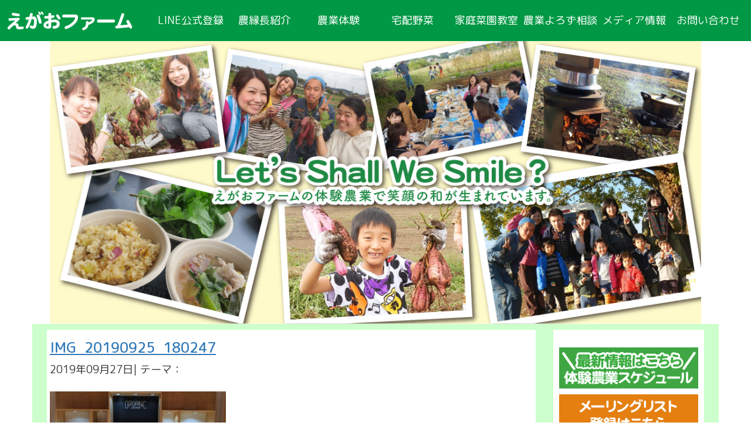

--- FILE ---
content_type: text/html; charset=UTF-8
request_url: https://egaofarm.com/2019/09/27/post2924/img_20190925_180247/
body_size: 11506
content:
<html dir="ltr" lang="ja">
<head>
	<!-- Global site tag (gtag.js) - Google Analytics -->
	<script async src="https://www.googletagmanager.com/gtag/js?id=UA-92260892-1"></script>
	<script>
	  window.dataLayer = window.dataLayer || [];
	  function gtag(){dataLayer.push(arguments);}
	  gtag('js', new Date());
	
	  gtag('config', 'UA-92260892-1');
	</script>

      <meta charset="utf-8">
      <meta http-equiv="X-UA-Compatible" content="IE=edge">
      <meta name="viewport" content="width=device-width, initial-scale=1">
      <!-- The above 3 meta tags *must* come first in the head; any other head content must come *after* these tags -->
      <link href="https://fonts.googleapis.com/earlyaccess/roundedmplus1c.css" rel="stylesheet" />
<title>IMG_20190925_180247 | えがおファーム</title>

		<!-- All in One SEO 4.8.6.1 - aioseo.com -->
	<meta name="robots" content="max-snippet:-1, max-image-preview:large, max-video-preview:-1" />
	<meta name="author" content="egao"/>
	<link rel="canonical" href="https://egaofarm.com/2019/09/27/post2924/img_20190925_180247/" />
	<meta name="generator" content="All in One SEO (AIOSEO) 4.8.6.1" />
		<script type="application/ld+json" class="aioseo-schema">
			{"@context":"https:\/\/schema.org","@graph":[{"@type":"BreadcrumbList","@id":"https:\/\/egaofarm.com\/2019\/09\/27\/post2924\/img_20190925_180247\/#breadcrumblist","itemListElement":[{"@type":"ListItem","@id":"https:\/\/egaofarm.com#listItem","position":1,"name":"\u30db\u30fc\u30e0","item":"https:\/\/egaofarm.com","nextItem":{"@type":"ListItem","@id":"https:\/\/egaofarm.com\/2019\/09\/27\/post2924\/img_20190925_180247\/#listItem","name":"IMG_20190925_180247"}},{"@type":"ListItem","@id":"https:\/\/egaofarm.com\/2019\/09\/27\/post2924\/img_20190925_180247\/#listItem","position":2,"name":"IMG_20190925_180247","previousItem":{"@type":"ListItem","@id":"https:\/\/egaofarm.com#listItem","name":"\u30db\u30fc\u30e0"}}]},{"@type":"ItemPage","@id":"https:\/\/egaofarm.com\/2019\/09\/27\/post2924\/img_20190925_180247\/#itempage","url":"https:\/\/egaofarm.com\/2019\/09\/27\/post2924\/img_20190925_180247\/","name":"IMG_20190925_180247 | \u3048\u304c\u304a\u30d5\u30a1\u30fc\u30e0","inLanguage":"ja","isPartOf":{"@id":"https:\/\/egaofarm.com\/#website"},"breadcrumb":{"@id":"https:\/\/egaofarm.com\/2019\/09\/27\/post2924\/img_20190925_180247\/#breadcrumblist"},"author":{"@id":"https:\/\/egaofarm.com\/author\/egao\/#author"},"creator":{"@id":"https:\/\/egaofarm.com\/author\/egao\/#author"},"datePublished":"2019-09-27T21:18:07+09:00","dateModified":"2019-09-27T21:18:07+09:00"},{"@type":"Organization","@id":"https:\/\/egaofarm.com\/#organization","name":"\u5408\u540c\u4f1a\u793e\u3048\u304c\u304a\u30d5\u30a1\u30fc\u30e0","description":"\u8fb2\u85ac\u4e0d\u4f7f\u7528\u91ce\u83dc\u306e\u53ce\u7a6b\u4f53\u9a13\u3001\u304a\u91ce\u83dc\u306e\u5b85\u914d\u30b5\u30fc\u30d3\u30b9","url":"https:\/\/egaofarm.com\/","telephone":"+819091747054","logo":{"@type":"ImageObject","url":"https:\/\/egaofarm.com\/wp-content\/uploads\/2020\/12\/EGAOFARM_LOGO.jpg","@id":"https:\/\/egaofarm.com\/2019\/09\/27\/post2924\/img_20190925_180247\/#organizationLogo","width":1689,"height":1689},"image":{"@id":"https:\/\/egaofarm.com\/2019\/09\/27\/post2924\/img_20190925_180247\/#organizationLogo"},"sameAs":["https:\/\/facebook.com\/egaofarm","https:\/\/x.com\/egaofarm","https:\/\/instagram.com\/egaofarm"]},{"@type":"Person","@id":"https:\/\/egaofarm.com\/author\/egao\/#author","url":"https:\/\/egaofarm.com\/author\/egao\/","name":"egao","image":{"@type":"ImageObject","@id":"https:\/\/egaofarm.com\/2019\/09\/27\/post2924\/img_20190925_180247\/#authorImage","url":"https:\/\/secure.gravatar.com\/avatar\/8ac282ab7916fc61ac3a3f1ef2bad481a95123c31c5318cd8e0624b12ee235ff?s=96&d=mm&r=g","width":96,"height":96,"caption":"egao"}},{"@type":"WebSite","@id":"https:\/\/egaofarm.com\/#website","url":"https:\/\/egaofarm.com\/","name":"\u3048\u304c\u304a\u30d5\u30a1\u30fc\u30e0","description":"\u8fb2\u85ac\u4e0d\u4f7f\u7528\u91ce\u83dc\u306e\u53ce\u7a6b\u4f53\u9a13\u3001\u304a\u91ce\u83dc\u306e\u5b85\u914d\u30b5\u30fc\u30d3\u30b9","inLanguage":"ja","publisher":{"@id":"https:\/\/egaofarm.com\/#organization"}}]}
		</script>
		<!-- All in One SEO -->

<link rel="alternate" type="application/rss+xml" title="えがおファーム &raquo; IMG_20190925_180247 のコメントのフィード" href="https://egaofarm.com/2019/09/27/post2924/img_20190925_180247/feed/" />
<link rel="alternate" title="oEmbed (JSON)" type="application/json+oembed" href="https://egaofarm.com/wp-json/oembed/1.0/embed?url=https%3A%2F%2Fegaofarm.com%2F2019%2F09%2F27%2Fpost2924%2Fimg_20190925_180247%2F" />
<link rel="alternate" title="oEmbed (XML)" type="text/xml+oembed" href="https://egaofarm.com/wp-json/oembed/1.0/embed?url=https%3A%2F%2Fegaofarm.com%2F2019%2F09%2F27%2Fpost2924%2Fimg_20190925_180247%2F&#038;format=xml" />
		<!-- This site uses the Google Analytics by MonsterInsights plugin v9.7.0 - Using Analytics tracking - https://www.monsterinsights.com/ -->
		<!-- Note: MonsterInsights is not currently configured on this site. The site owner needs to authenticate with Google Analytics in the MonsterInsights settings panel. -->
					<!-- No tracking code set -->
				<!-- / Google Analytics by MonsterInsights -->
		<style id='wp-img-auto-sizes-contain-inline-css' type='text/css'>
img:is([sizes=auto i],[sizes^="auto," i]){contain-intrinsic-size:3000px 1500px}
/*# sourceURL=wp-img-auto-sizes-contain-inline-css */
</style>
<style id='wp-emoji-styles-inline-css' type='text/css'>

	img.wp-smiley, img.emoji {
		display: inline !important;
		border: none !important;
		box-shadow: none !important;
		height: 1em !important;
		width: 1em !important;
		margin: 0 0.07em !important;
		vertical-align: -0.1em !important;
		background: none !important;
		padding: 0 !important;
	}
/*# sourceURL=wp-emoji-styles-inline-css */
</style>
<style id='wp-block-library-inline-css' type='text/css'>
:root{--wp-block-synced-color:#7a00df;--wp-block-synced-color--rgb:122,0,223;--wp-bound-block-color:var(--wp-block-synced-color);--wp-editor-canvas-background:#ddd;--wp-admin-theme-color:#007cba;--wp-admin-theme-color--rgb:0,124,186;--wp-admin-theme-color-darker-10:#006ba1;--wp-admin-theme-color-darker-10--rgb:0,107,160.5;--wp-admin-theme-color-darker-20:#005a87;--wp-admin-theme-color-darker-20--rgb:0,90,135;--wp-admin-border-width-focus:2px}@media (min-resolution:192dpi){:root{--wp-admin-border-width-focus:1.5px}}.wp-element-button{cursor:pointer}:root .has-very-light-gray-background-color{background-color:#eee}:root .has-very-dark-gray-background-color{background-color:#313131}:root .has-very-light-gray-color{color:#eee}:root .has-very-dark-gray-color{color:#313131}:root .has-vivid-green-cyan-to-vivid-cyan-blue-gradient-background{background:linear-gradient(135deg,#00d084,#0693e3)}:root .has-purple-crush-gradient-background{background:linear-gradient(135deg,#34e2e4,#4721fb 50%,#ab1dfe)}:root .has-hazy-dawn-gradient-background{background:linear-gradient(135deg,#faaca8,#dad0ec)}:root .has-subdued-olive-gradient-background{background:linear-gradient(135deg,#fafae1,#67a671)}:root .has-atomic-cream-gradient-background{background:linear-gradient(135deg,#fdd79a,#004a59)}:root .has-nightshade-gradient-background{background:linear-gradient(135deg,#330968,#31cdcf)}:root .has-midnight-gradient-background{background:linear-gradient(135deg,#020381,#2874fc)}:root{--wp--preset--font-size--normal:16px;--wp--preset--font-size--huge:42px}.has-regular-font-size{font-size:1em}.has-larger-font-size{font-size:2.625em}.has-normal-font-size{font-size:var(--wp--preset--font-size--normal)}.has-huge-font-size{font-size:var(--wp--preset--font-size--huge)}:root .has-text-align-center{text-align:center}:root .has-text-align-left{text-align:left}:root .has-text-align-right{text-align:right}.has-fit-text{white-space:nowrap!important}#end-resizable-editor-section{display:none}.aligncenter{clear:both}.items-justified-left{justify-content:flex-start}.items-justified-center{justify-content:center}.items-justified-right{justify-content:flex-end}.items-justified-space-between{justify-content:space-between}.screen-reader-text{word-wrap:normal!important;border:0;clip-path:inset(50%);height:1px;margin:-1px;overflow:hidden;padding:0;position:absolute;width:1px}.screen-reader-text:focus{background-color:#ddd;clip-path:none;color:#444;display:block;font-size:1em;height:auto;left:5px;line-height:normal;padding:15px 23px 14px;text-decoration:none;top:5px;width:auto;z-index:100000}html :where(.has-border-color){border-style:solid}html :where([style*=border-top-color]){border-top-style:solid}html :where([style*=border-right-color]){border-right-style:solid}html :where([style*=border-bottom-color]){border-bottom-style:solid}html :where([style*=border-left-color]){border-left-style:solid}html :where([style*=border-width]){border-style:solid}html :where([style*=border-top-width]){border-top-style:solid}html :where([style*=border-right-width]){border-right-style:solid}html :where([style*=border-bottom-width]){border-bottom-style:solid}html :where([style*=border-left-width]){border-left-style:solid}html :where(img[class*=wp-image-]){height:auto;max-width:100%}:where(figure){margin:0 0 1em}html :where(.is-position-sticky){--wp-admin--admin-bar--position-offset:var(--wp-admin--admin-bar--height,0px)}@media screen and (max-width:600px){html :where(.is-position-sticky){--wp-admin--admin-bar--position-offset:0px}}

/*# sourceURL=wp-block-library-inline-css */
</style><style id='global-styles-inline-css' type='text/css'>
:root{--wp--preset--aspect-ratio--square: 1;--wp--preset--aspect-ratio--4-3: 4/3;--wp--preset--aspect-ratio--3-4: 3/4;--wp--preset--aspect-ratio--3-2: 3/2;--wp--preset--aspect-ratio--2-3: 2/3;--wp--preset--aspect-ratio--16-9: 16/9;--wp--preset--aspect-ratio--9-16: 9/16;--wp--preset--color--black: #000000;--wp--preset--color--cyan-bluish-gray: #abb8c3;--wp--preset--color--white: #ffffff;--wp--preset--color--pale-pink: #f78da7;--wp--preset--color--vivid-red: #cf2e2e;--wp--preset--color--luminous-vivid-orange: #ff6900;--wp--preset--color--luminous-vivid-amber: #fcb900;--wp--preset--color--light-green-cyan: #7bdcb5;--wp--preset--color--vivid-green-cyan: #00d084;--wp--preset--color--pale-cyan-blue: #8ed1fc;--wp--preset--color--vivid-cyan-blue: #0693e3;--wp--preset--color--vivid-purple: #9b51e0;--wp--preset--gradient--vivid-cyan-blue-to-vivid-purple: linear-gradient(135deg,rgb(6,147,227) 0%,rgb(155,81,224) 100%);--wp--preset--gradient--light-green-cyan-to-vivid-green-cyan: linear-gradient(135deg,rgb(122,220,180) 0%,rgb(0,208,130) 100%);--wp--preset--gradient--luminous-vivid-amber-to-luminous-vivid-orange: linear-gradient(135deg,rgb(252,185,0) 0%,rgb(255,105,0) 100%);--wp--preset--gradient--luminous-vivid-orange-to-vivid-red: linear-gradient(135deg,rgb(255,105,0) 0%,rgb(207,46,46) 100%);--wp--preset--gradient--very-light-gray-to-cyan-bluish-gray: linear-gradient(135deg,rgb(238,238,238) 0%,rgb(169,184,195) 100%);--wp--preset--gradient--cool-to-warm-spectrum: linear-gradient(135deg,rgb(74,234,220) 0%,rgb(151,120,209) 20%,rgb(207,42,186) 40%,rgb(238,44,130) 60%,rgb(251,105,98) 80%,rgb(254,248,76) 100%);--wp--preset--gradient--blush-light-purple: linear-gradient(135deg,rgb(255,206,236) 0%,rgb(152,150,240) 100%);--wp--preset--gradient--blush-bordeaux: linear-gradient(135deg,rgb(254,205,165) 0%,rgb(254,45,45) 50%,rgb(107,0,62) 100%);--wp--preset--gradient--luminous-dusk: linear-gradient(135deg,rgb(255,203,112) 0%,rgb(199,81,192) 50%,rgb(65,88,208) 100%);--wp--preset--gradient--pale-ocean: linear-gradient(135deg,rgb(255,245,203) 0%,rgb(182,227,212) 50%,rgb(51,167,181) 100%);--wp--preset--gradient--electric-grass: linear-gradient(135deg,rgb(202,248,128) 0%,rgb(113,206,126) 100%);--wp--preset--gradient--midnight: linear-gradient(135deg,rgb(2,3,129) 0%,rgb(40,116,252) 100%);--wp--preset--font-size--small: 13px;--wp--preset--font-size--medium: 20px;--wp--preset--font-size--large: 36px;--wp--preset--font-size--x-large: 42px;--wp--preset--spacing--20: 0.44rem;--wp--preset--spacing--30: 0.67rem;--wp--preset--spacing--40: 1rem;--wp--preset--spacing--50: 1.5rem;--wp--preset--spacing--60: 2.25rem;--wp--preset--spacing--70: 3.38rem;--wp--preset--spacing--80: 5.06rem;--wp--preset--shadow--natural: 6px 6px 9px rgba(0, 0, 0, 0.2);--wp--preset--shadow--deep: 12px 12px 50px rgba(0, 0, 0, 0.4);--wp--preset--shadow--sharp: 6px 6px 0px rgba(0, 0, 0, 0.2);--wp--preset--shadow--outlined: 6px 6px 0px -3px rgb(255, 255, 255), 6px 6px rgb(0, 0, 0);--wp--preset--shadow--crisp: 6px 6px 0px rgb(0, 0, 0);}:where(body) { margin: 0; }:where(.is-layout-flex){gap: 0.5em;}:where(.is-layout-grid){gap: 0.5em;}body .is-layout-flex{display: flex;}.is-layout-flex{flex-wrap: wrap;align-items: center;}.is-layout-flex > :is(*, div){margin: 0;}body .is-layout-grid{display: grid;}.is-layout-grid > :is(*, div){margin: 0;}body{padding-top: 0px;padding-right: 0px;padding-bottom: 0px;padding-left: 0px;}a:where(:not(.wp-element-button)){text-decoration: underline;}:root :where(.wp-element-button, .wp-block-button__link){background-color: #32373c;border-width: 0;color: #fff;font-family: inherit;font-size: inherit;font-style: inherit;font-weight: inherit;letter-spacing: inherit;line-height: inherit;padding-top: calc(0.667em + 2px);padding-right: calc(1.333em + 2px);padding-bottom: calc(0.667em + 2px);padding-left: calc(1.333em + 2px);text-decoration: none;text-transform: inherit;}.has-black-color{color: var(--wp--preset--color--black) !important;}.has-cyan-bluish-gray-color{color: var(--wp--preset--color--cyan-bluish-gray) !important;}.has-white-color{color: var(--wp--preset--color--white) !important;}.has-pale-pink-color{color: var(--wp--preset--color--pale-pink) !important;}.has-vivid-red-color{color: var(--wp--preset--color--vivid-red) !important;}.has-luminous-vivid-orange-color{color: var(--wp--preset--color--luminous-vivid-orange) !important;}.has-luminous-vivid-amber-color{color: var(--wp--preset--color--luminous-vivid-amber) !important;}.has-light-green-cyan-color{color: var(--wp--preset--color--light-green-cyan) !important;}.has-vivid-green-cyan-color{color: var(--wp--preset--color--vivid-green-cyan) !important;}.has-pale-cyan-blue-color{color: var(--wp--preset--color--pale-cyan-blue) !important;}.has-vivid-cyan-blue-color{color: var(--wp--preset--color--vivid-cyan-blue) !important;}.has-vivid-purple-color{color: var(--wp--preset--color--vivid-purple) !important;}.has-black-background-color{background-color: var(--wp--preset--color--black) !important;}.has-cyan-bluish-gray-background-color{background-color: var(--wp--preset--color--cyan-bluish-gray) !important;}.has-white-background-color{background-color: var(--wp--preset--color--white) !important;}.has-pale-pink-background-color{background-color: var(--wp--preset--color--pale-pink) !important;}.has-vivid-red-background-color{background-color: var(--wp--preset--color--vivid-red) !important;}.has-luminous-vivid-orange-background-color{background-color: var(--wp--preset--color--luminous-vivid-orange) !important;}.has-luminous-vivid-amber-background-color{background-color: var(--wp--preset--color--luminous-vivid-amber) !important;}.has-light-green-cyan-background-color{background-color: var(--wp--preset--color--light-green-cyan) !important;}.has-vivid-green-cyan-background-color{background-color: var(--wp--preset--color--vivid-green-cyan) !important;}.has-pale-cyan-blue-background-color{background-color: var(--wp--preset--color--pale-cyan-blue) !important;}.has-vivid-cyan-blue-background-color{background-color: var(--wp--preset--color--vivid-cyan-blue) !important;}.has-vivid-purple-background-color{background-color: var(--wp--preset--color--vivid-purple) !important;}.has-black-border-color{border-color: var(--wp--preset--color--black) !important;}.has-cyan-bluish-gray-border-color{border-color: var(--wp--preset--color--cyan-bluish-gray) !important;}.has-white-border-color{border-color: var(--wp--preset--color--white) !important;}.has-pale-pink-border-color{border-color: var(--wp--preset--color--pale-pink) !important;}.has-vivid-red-border-color{border-color: var(--wp--preset--color--vivid-red) !important;}.has-luminous-vivid-orange-border-color{border-color: var(--wp--preset--color--luminous-vivid-orange) !important;}.has-luminous-vivid-amber-border-color{border-color: var(--wp--preset--color--luminous-vivid-amber) !important;}.has-light-green-cyan-border-color{border-color: var(--wp--preset--color--light-green-cyan) !important;}.has-vivid-green-cyan-border-color{border-color: var(--wp--preset--color--vivid-green-cyan) !important;}.has-pale-cyan-blue-border-color{border-color: var(--wp--preset--color--pale-cyan-blue) !important;}.has-vivid-cyan-blue-border-color{border-color: var(--wp--preset--color--vivid-cyan-blue) !important;}.has-vivid-purple-border-color{border-color: var(--wp--preset--color--vivid-purple) !important;}.has-vivid-cyan-blue-to-vivid-purple-gradient-background{background: var(--wp--preset--gradient--vivid-cyan-blue-to-vivid-purple) !important;}.has-light-green-cyan-to-vivid-green-cyan-gradient-background{background: var(--wp--preset--gradient--light-green-cyan-to-vivid-green-cyan) !important;}.has-luminous-vivid-amber-to-luminous-vivid-orange-gradient-background{background: var(--wp--preset--gradient--luminous-vivid-amber-to-luminous-vivid-orange) !important;}.has-luminous-vivid-orange-to-vivid-red-gradient-background{background: var(--wp--preset--gradient--luminous-vivid-orange-to-vivid-red) !important;}.has-very-light-gray-to-cyan-bluish-gray-gradient-background{background: var(--wp--preset--gradient--very-light-gray-to-cyan-bluish-gray) !important;}.has-cool-to-warm-spectrum-gradient-background{background: var(--wp--preset--gradient--cool-to-warm-spectrum) !important;}.has-blush-light-purple-gradient-background{background: var(--wp--preset--gradient--blush-light-purple) !important;}.has-blush-bordeaux-gradient-background{background: var(--wp--preset--gradient--blush-bordeaux) !important;}.has-luminous-dusk-gradient-background{background: var(--wp--preset--gradient--luminous-dusk) !important;}.has-pale-ocean-gradient-background{background: var(--wp--preset--gradient--pale-ocean) !important;}.has-electric-grass-gradient-background{background: var(--wp--preset--gradient--electric-grass) !important;}.has-midnight-gradient-background{background: var(--wp--preset--gradient--midnight) !important;}.has-small-font-size{font-size: var(--wp--preset--font-size--small) !important;}.has-medium-font-size{font-size: var(--wp--preset--font-size--medium) !important;}.has-large-font-size{font-size: var(--wp--preset--font-size--large) !important;}.has-x-large-font-size{font-size: var(--wp--preset--font-size--x-large) !important;}
/*# sourceURL=global-styles-inline-css */
</style>

<style id='classic-theme-styles-inline-css' type='text/css'>
.wp-block-button__link{background-color:#32373c;border-radius:9999px;box-shadow:none;color:#fff;font-size:1.125em;padding:calc(.667em + 2px) calc(1.333em + 2px);text-decoration:none}.wp-block-file__button{background:#32373c;color:#fff}.wp-block-accordion-heading{margin:0}.wp-block-accordion-heading__toggle{background-color:inherit!important;color:inherit!important}.wp-block-accordion-heading__toggle:not(:focus-visible){outline:none}.wp-block-accordion-heading__toggle:focus,.wp-block-accordion-heading__toggle:hover{background-color:inherit!important;border:none;box-shadow:none;color:inherit;padding:var(--wp--preset--spacing--20,1em) 0;text-decoration:none}.wp-block-accordion-heading__toggle:focus-visible{outline:auto;outline-offset:0}
/*# sourceURL=https://egaofarm.com/wp-content/plugins/gutenberg/build/styles/block-library/classic.min.css */
</style>
<link rel='stylesheet' id='contact-form-7-css' href='https://egaofarm.com/wp-content/plugins/contact-form-7/includes/css/styles.css?ver=6.1.4' type='text/css' media='all' />
<link rel='stylesheet' id='bootstrap-css-css' href='https://egaofarm.com/wp-content/themes/egao/lib/bootstrap-3.3.7-dist/css/bootstrap.min.css?ver=6.9' type='text/css' media='all' />
<link rel='stylesheet' id='egao-style-css' href='https://egaofarm.com/wp-content/themes/egao/style.css?202102110008&#038;ver=6.9' type='text/css' media='all' />
<link rel='stylesheet' id='bxslidercss-css' href='https://egaofarm.com/wp-content/themes/egao/css/jquery.bxslider.css?ver=6.9' type='text/css' media='all' />
<link rel='stylesheet' id='slick-css-css' href='https://egaofarm.com/wp-content/themes/egao/lib/slick/slick.css?ver=6.9' type='text/css' media='all' />
<script type="text/javascript" src="https://egaofarm.com/wp-includes/js/jquery/jquery.min.js?ver=3.7.1" id="jquery-core-js"></script>
<script type="text/javascript" src="https://egaofarm.com/wp-includes/js/jquery/jquery-migrate.min.js?ver=3.4.1" id="jquery-migrate-js"></script>
<link rel="https://api.w.org/" href="https://egaofarm.com/wp-json/" /><link rel="alternate" title="JSON" type="application/json" href="https://egaofarm.com/wp-json/wp/v2/media/2930" /><link rel="EditURI" type="application/rsd+xml" title="RSD" href="https://egaofarm.com/xmlrpc.php?rsd" />
<meta name="generator" content="WordPress 6.9" />
<link rel='shortlink' href='https://egaofarm.com/?p=2930' />
<link rel="icon" href="https://egaofarm.com/wp-content/uploads/2017/10/cropped-EGAOFARM_LOGO-32x32.jpg" sizes="32x32" />
<link rel="icon" href="https://egaofarm.com/wp-content/uploads/2017/10/cropped-EGAOFARM_LOGO-192x192.jpg" sizes="192x192" />
<link rel="apple-touch-icon" href="https://egaofarm.com/wp-content/uploads/2017/10/cropped-EGAOFARM_LOGO-180x180.jpg" />
<meta name="msapplication-TileImage" content="https://egaofarm.com/wp-content/uploads/2017/10/cropped-EGAOFARM_LOGO-270x270.jpg" />
</head>
<body class="attachment wp-singular attachment-template-default single single-attachment postid-2930 attachmentid-2930 attachment-jpeg wp-theme-egao" onload="initialize();">
        <!-- container -->
        <div class="container"><!-- continuing to footer.php -->

            <!-- header -->
            <header id="header-fixed">
                <div class="row header">
                    <div class="col-lg-12">
                        <div class="text-left">
                            <h1 class="title-logo">
                                <a href="https://egaofarm.com"><img src="https://egaofarm.com/wp-content/themes/egao/img/top/top2.png" alt="えがおファーム" class="img-responsive left-block"></a>
                            </h1>
                        </div>
                        <div class="text-right" id="nav-toggle">
                            <div>
                                <span></span>
                                <span></span>
                                <span></span>
                            </div>
                        </div>
                        <div class="text-right" id="global-nav">
                            <ul class="menu vertical">
                                <!--<li><a href="https://egaofarm.com">トップページ</a></li>-->
                                <li><a href="https://egaofarm.com/line/">LINE公式登録</a></li>
                                <li><a href="https://egaofarm.com/profile/">農縁長紹介</a></li>
                                <li><a href="https://egaofarm.com/taiken/">農業体験</a></li>
                                <li><a href="https://egaofarm.com/takuhai/">宅配野菜</a></li>
                                <li><a href="https://egaofarm.com/kateisaien/">家庭菜園教室</a></li>
                                <li><a href="https://egaofarm.com/agri-consulting/">農業よろず相談</a></li>
                                <li><a href="https://egaofarm.com/media/">メディア情報</a></li>
                                <li><a href="https://egaofarm.com/#sec-contact">お問い合わせ</a></li>
                            </ul>
                        </div>                                            
                    </div>

                </div>
            </header>

	<div id="header-fixed-taiken-back">
		<!-- Tuning header menu for blog -->	
	</div>
    <!-- title -->
    <div class="row taiken-title">
        <div class="col-lg-12 text-center">
        <!-- Top image with css -->
            <img src="https://egaofarm.com/wp-content/themes/egao/img/taiken/taiken.jpg" alt="えがおファームの体験農業" class="img-responsive center-block">
        </div>
    </div>

    <!-- taiken-content -->
	<div class="row taiken-content">

		<div class="taiken-wrapper col-lg-9">
							<!-- posts -->
								<div class="post-2930 attachment type-attachment status-inherit hentry">
					<article class="taiken-inner">
						<u><h1><a href="https://egaofarm.com/2019/09/27/post2924/img_20190925_180247/">IMG_20190925_180247</a></h1></u>
						<date>2019年09月27日</date>|
						テーマ：						<br>
						<br>
						<p class="attachment"><a href='https://egaofarm.com/wp-content/uploads/2019/09/IMG_20190925_180247.jpg'><img fetchpriority="high" decoding="async" width="300" height="169" src="https://egaofarm.com/wp-content/uploads/2019/09/IMG_20190925_180247-300x169.jpg" class="attachment-medium size-medium" alt="" srcset="https://egaofarm.com/wp-content/uploads/2019/09/IMG_20190925_180247-300x169.jpg 300w, https://egaofarm.com/wp-content/uploads/2019/09/IMG_20190925_180247-768x432.jpg 768w, https://egaofarm.com/wp-content/uploads/2019/09/IMG_20190925_180247-1024x576.jpg 1024w" sizes="(max-width: 300px) 100vw, 300px" /></a></p>
						<p>&nbsp;</p>
						
						<ul>
							<li><a href="https://line.me/R/ti/p/%40eew0970u" onclick="gtag('event', 'click', {'event_category': 'ブログ記事下','event_label': 'えがおファームのLINE@'});">LINE公式の友達登録はこちらから。</a></li>

						</ul>
						<p>&nbsp;</p>
												<div class="footerbanner clearfix">
							<ul>
						        <li><a href="https://plus.combz.jp/connectFromMail/regist/tskk3848" target="_blank" onclick="gtag('event', 'click', {'event_category': 'ブログ記事下','event_label': 'メーリングリスト登録'});">メーリングリスト<br>ご登録</a></li>
						        <li><a href="https://egaofarm.com/takuhai/" width="200" height="59">自然栽培のお野菜<br>ご購入</a></li>
						        <li><a href="https://egaofarm.com/kiyo-interview/" width="200" height="59">農縁長きよ<br>インタビュー</a></li>
						        <li><a href="mailto:info@egaofarm.com?subject=%e3%81%8a%e5%95%8f%e3%81%84%e5%90%88%e3%82%8f%e3%81%9b" width="200" height="59">メールでの<br>お問い合わせ</a></li>
							</ul>
						</div>
						<div class="clear"></div>
												
					</article>
				</div>
							
        </div><!-- col-lg-9 -->
	    <div class="taiken-nav-wrapper col-lg-3">
    <aside class="taiken-nav">
        <ul class="text-left">
            <li class="taiken-side-fb"><a href=""https://direct.satsukisan.jp/direct/plan/calendar/pln3000019576/" onclick="gtag('event', 'click', {'event_category': '収穫体験バナー','event_label': '収穫体験バナー_サイドバー'});" target="_blank"><img src="https://egaofarm.com/wp-content/themes/egao/img/taiken/news.png" alt="体験農業スケジュール" class="img-responsive center-block overwhite"></a></li>
            <li><a href="https://plus.combz.jp/connectFromMail/regist/tskk3848" target="_blank"><img src="https://egaofarm.com/wp-content/themes/egao/img/taiken/ml.png" alt="メーリングリスト登録はこちら" class="img-responsive center-block overwhite"></a></li>
        <div class="taiken-sidebar"><h2 class="widgettitle">テーマ</h2>

			<ul>
					<li class="cat-item cat-item-5"><a href="https://egaofarm.com/category/%e3%81%88%e3%81%8c%e3%81%8a%e3%83%95%e3%82%a1%e3%83%bc%e3%83%a0%e3%81%ae%e8%8a%8b%e7%84%bc%e9%85%8e/">えがおファームの芋焼酎</a>
</li>
	<li class="cat-item cat-item-11"><a href="https://egaofarm.com/category/%e3%81%8a%e9%87%8e%e8%8f%9c%e3%81%ae%e8%b2%a9%e5%a3%b2/">お野菜の販売</a>
</li>
	<li class="cat-item cat-item-9"><a href="https://egaofarm.com/category/%e3%81%8a%e9%87%8e%e8%8f%9c%e6%a0%bd%e5%9f%b9%e6%97%a5%e8%a8%98/">お野菜栽培日記</a>
</li>
	<li class="cat-item cat-item-10"><a href="https://egaofarm.com/category/%e3%82%a4%e3%83%99%e3%83%b3%e3%83%88/">イベント</a>
</li>
	<li class="cat-item cat-item-2"><a href="https://egaofarm.com/category/%e4%bd%93%e9%a8%93%e8%be%b2%e6%a5%ad/">体験農業</a>
</li>
	<li class="cat-item cat-item-15"><a href="https://egaofarm.com/category/%e5%ae%b6%e5%ba%ad%e8%8f%9c%e5%9c%92%e3%83%8e%e3%82%a6%e3%83%8f%e3%82%a6/">家庭菜園ノウハウ</a>
</li>
	<li class="cat-item cat-item-7"><a href="https://egaofarm.com/category/%e6%97%a5%e3%80%85%e3%81%ae%e5%be%92%e7%84%b6/">日々の徒然</a>
</li>
	<li class="cat-item cat-item-3"><a href="https://egaofarm.com/category/%e7%a4%be%e4%bc%9a%e8%a6%8b%e5%ad%a6/">社会見学</a>
</li>
	<li class="cat-item cat-item-6"><a href="https://egaofarm.com/category/%e7%a8%ae%e3%81%ae%e3%81%8a%e8%a9%b1/">種のお話</a>
</li>
	<li class="cat-item cat-item-4"><a href="https://egaofarm.com/category/%e8%87%aa%e5%b7%b1%e7%b4%b9%e4%bb%8b/">自己紹介</a>
</li>
	<li class="cat-item cat-item-8"><a href="https://egaofarm.com/category/%e8%be%b2%e3%81%82%e3%82%8b%e6%9a%ae%e3%82%89%e3%81%97/">農ある暮らし</a>
</li>
	<li class="cat-item cat-item-14"><a href="https://egaofarm.com/category/%e8%be%b2%e3%81%ae%e3%81%82%e3%82%8c%e3%81%93%e3%82%8c/">農のあれこれ</a>
</li>
	<li class="cat-item cat-item-16"><a href="https://egaofarm.com/category/%e8%be%b2%e5%ae%b6%e6%b0%91%e6%b3%8a/">農家民泊</a>
</li>
	<li class="cat-item cat-item-13"><a href="https://egaofarm.com/category/%e8%be%b2%e6%a5%ad%e3%81%ae%e3%81%8a%e5%8b%89%e5%bc%b7/">農業のお勉強</a>
</li>
			</ul>

			</div>
		<div class="taiken-sidebar">
		<h2 class="widgettitle">最近の記事</h2>

		<ul>
											<li>
					<a href="https://egaofarm.com/2023/11/26/post5099/">【2023年12月2日】大阪ワンネスマルシェに参加します【大阪】</a>
									</li>
											<li>
					<a href="https://egaofarm.com/2023/08/24/post5091/">【2023年9月9日】福岡ワンネスマルシェに出店します【福岡・博多】</a>
									</li>
											<li>
					<a href="https://egaofarm.com/2023/06/17/post5067/">【2023年7月1日】関東ワンネスマルシェに出店します【都内・六本木】</a>
									</li>
											<li>
					<a href="https://egaofarm.com/2022/03/15/post5060/">プロ農家が家庭菜園の先生役になります</a>
									</li>
											<li>
					<a href="https://egaofarm.com/2021/11/07/post5038/">売らない農家が期間限定でお野菜を販売！</a>
									</li>
					</ul>

		</div><div class="taiken-sidebar"><h2 class="widgettitle">月別</h2>

			<ul>
					<li><a href='https://egaofarm.com/2023/11/'>2023年11月</a></li>
	<li><a href='https://egaofarm.com/2023/08/'>2023年8月</a></li>
	<li><a href='https://egaofarm.com/2023/06/'>2023年6月</a></li>
	<li><a href='https://egaofarm.com/2022/03/'>2022年3月</a></li>
	<li><a href='https://egaofarm.com/2021/11/'>2021年11月</a></li>
	<li><a href='https://egaofarm.com/2021/07/'>2021年7月</a></li>
	<li><a href='https://egaofarm.com/2021/06/'>2021年6月</a></li>
	<li><a href='https://egaofarm.com/2021/05/'>2021年5月</a></li>
	<li><a href='https://egaofarm.com/2021/04/'>2021年4月</a></li>
	<li><a href='https://egaofarm.com/2021/03/'>2021年3月</a></li>
	<li><a href='https://egaofarm.com/2021/02/'>2021年2月</a></li>
	<li><a href='https://egaofarm.com/2021/01/'>2021年1月</a></li>
	<li><a href='https://egaofarm.com/2020/12/'>2020年12月</a></li>
	<li><a href='https://egaofarm.com/2020/11/'>2020年11月</a></li>
	<li><a href='https://egaofarm.com/2020/10/'>2020年10月</a></li>
	<li><a href='https://egaofarm.com/2020/09/'>2020年9月</a></li>
	<li><a href='https://egaofarm.com/2020/08/'>2020年8月</a></li>
	<li><a href='https://egaofarm.com/2020/04/'>2020年4月</a></li>
	<li><a href='https://egaofarm.com/2020/03/'>2020年3月</a></li>
	<li><a href='https://egaofarm.com/2020/02/'>2020年2月</a></li>
	<li><a href='https://egaofarm.com/2020/01/'>2020年1月</a></li>
	<li><a href='https://egaofarm.com/2019/12/'>2019年12月</a></li>
	<li><a href='https://egaofarm.com/2019/11/'>2019年11月</a></li>
	<li><a href='https://egaofarm.com/2019/10/'>2019年10月</a></li>
	<li><a href='https://egaofarm.com/2019/09/'>2019年9月</a></li>
	<li><a href='https://egaofarm.com/2019/08/'>2019年8月</a></li>
	<li><a href='https://egaofarm.com/2019/07/'>2019年7月</a></li>
	<li><a href='https://egaofarm.com/2019/06/'>2019年6月</a></li>
	<li><a href='https://egaofarm.com/2019/05/'>2019年5月</a></li>
	<li><a href='https://egaofarm.com/2019/04/'>2019年4月</a></li>
	<li><a href='https://egaofarm.com/2019/03/'>2019年3月</a></li>
	<li><a href='https://egaofarm.com/2019/02/'>2019年2月</a></li>
	<li><a href='https://egaofarm.com/2019/01/'>2019年1月</a></li>
	<li><a href='https://egaofarm.com/2018/10/'>2018年10月</a></li>
	<li><a href='https://egaofarm.com/2018/05/'>2018年5月</a></li>
	<li><a href='https://egaofarm.com/2018/04/'>2018年4月</a></li>
	<li><a href='https://egaofarm.com/2018/03/'>2018年3月</a></li>
	<li><a href='https://egaofarm.com/2018/02/'>2018年2月</a></li>
	<li><a href='https://egaofarm.com/2018/01/'>2018年1月</a></li>
	<li><a href='https://egaofarm.com/2017/12/'>2017年12月</a></li>
	<li><a href='https://egaofarm.com/2017/11/'>2017年11月</a></li>
	<li><a href='https://egaofarm.com/2017/10/'>2017年10月</a></li>
	<li><a href='https://egaofarm.com/2017/09/'>2017年9月</a></li>
	<li><a href='https://egaofarm.com/2017/07/'>2017年7月</a></li>
	<li><a href='https://egaofarm.com/2017/04/'>2017年4月</a></li>
	<li><a href='https://egaofarm.com/2017/03/'>2017年3月</a></li>
	<li><a href='https://egaofarm.com/2017/02/'>2017年2月</a></li>
			</ul>

			</div>        <div class="facebook-sidebar">			<div class="textwidget"><br>
<div id="fb-root"></div>
<script>(function(d, s, id) {
  var js, fjs = d.getElementsByTagName(s)[0];
  if (d.getElementById(id)) return;
  js = d.createElement(s); js.id = id;
  js.src = "//connect.facebook.net/ja_JP/sdk.js#xfbml=1&version=v2.8";
  fjs.parentNode.insertBefore(js, fjs);
}(document, 'script', 'facebook-jssdk'));</script>

<div class="fb-page" data-href="https://www.facebook.com/egaofarm/" data-tabs="timeline" data-small-header="false" data-adapt-container-width="true" data-hide-cover="false" data-show-facepile="true"><blockquote cite="https://www.facebook.com/egaofarm/" class="fb-xfbml-parse-ignore"><a href="https://www.facebook.com/egaofarm/">一般社団法人えがおファーム</a></blockquote></div></div>
		</div>        
        </ul>
    </aside>
</div>

	</div><!-- taiken-wrapper -->

<!-- footer -->	
<script type="speculationrules">
{"prefetch":[{"source":"document","where":{"and":[{"href_matches":"/*"},{"not":{"href_matches":["/wp-*.php","/wp-admin/*","/wp-content/uploads/*","/wp-content/*","/wp-content/plugins/*","/wp-content/themes/egao/*","/*\\?(.+)"]}},{"not":{"selector_matches":"a[rel~=\"nofollow\"]"}},{"not":{"selector_matches":".no-prefetch, .no-prefetch a"}}]},"eagerness":"conservative"}]}
</script>
<script type="text/javascript" src="https://egaofarm.com/wp-content/plugins/gutenberg/build/scripts/hooks/index.min.js?ver=7496969728ca0f95732d" id="wp-hooks-js"></script>
<script type="text/javascript" src="https://egaofarm.com/wp-content/plugins/gutenberg/build/scripts/i18n/index.min.js?ver=781d11515ad3d91786ec" id="wp-i18n-js"></script>
<script type="text/javascript" id="wp-i18n-js-after">
/* <![CDATA[ */
wp.i18n.setLocaleData( { 'text direction\u0004ltr': [ 'ltr' ] } );
//# sourceURL=wp-i18n-js-after
/* ]]> */
</script>
<script type="text/javascript" src="https://egaofarm.com/wp-content/plugins/contact-form-7/includes/swv/js/index.js?ver=6.1.4" id="swv-js"></script>
<script type="text/javascript" id="contact-form-7-js-translations">
/* <![CDATA[ */
( function( domain, translations ) {
	var localeData = translations.locale_data[ domain ] || translations.locale_data.messages;
	localeData[""].domain = domain;
	wp.i18n.setLocaleData( localeData, domain );
} )( "contact-form-7", {"translation-revision-date":"2025-11-30 08:12:23+0000","generator":"GlotPress\/4.0.3","domain":"messages","locale_data":{"messages":{"":{"domain":"messages","plural-forms":"nplurals=1; plural=0;","lang":"ja_JP"},"This contact form is placed in the wrong place.":["\u3053\u306e\u30b3\u30f3\u30bf\u30af\u30c8\u30d5\u30a9\u30fc\u30e0\u306f\u9593\u9055\u3063\u305f\u4f4d\u7f6e\u306b\u7f6e\u304b\u308c\u3066\u3044\u307e\u3059\u3002"],"Error:":["\u30a8\u30e9\u30fc:"]}},"comment":{"reference":"includes\/js\/index.js"}} );
//# sourceURL=contact-form-7-js-translations
/* ]]> */
</script>
<script type="text/javascript" id="contact-form-7-js-before">
/* <![CDATA[ */
var wpcf7 = {
    "api": {
        "root": "https:\/\/egaofarm.com\/wp-json\/",
        "namespace": "contact-form-7\/v1"
    }
};
//# sourceURL=contact-form-7-js-before
/* ]]> */
</script>
<script type="text/javascript" src="https://egaofarm.com/wp-content/plugins/contact-form-7/includes/js/index.js?ver=6.1.4" id="contact-form-7-js"></script>
<script type="text/javascript" src="https://egaofarm.com/wp-content/themes/egao/lib/bootstrap-3.3.7-dist/js/bootstrap.min.js?ver=3.3.7" id="bootstrap-script-js"></script>
<script type="text/javascript" src="https://egaofarm.com/wp-content/themes/egao/js/jquery.bxslider.min.js?ver=1.0.0" id="bxslider-js"></script>
<script type="text/javascript" src="https://egaofarm.com/wp-content/themes/egao/js/jquery.easy-rollover.js?ver=1.0.0" id="rollover-js"></script>
<script type="text/javascript" src="https://egaofarm.com/wp-content/themes/egao/lib/slick/slick.min.js?ver=1.6.0" id="slick-js-js"></script>
<script type="text/javascript" src="https://egaofarm.com/wp-content/themes/egao/js/egao.js?ver=1.0.5" id="egao-js"></script>
<script id="wp-emoji-settings" type="application/json">
{"baseUrl":"https://s.w.org/images/core/emoji/17.0.2/72x72/","ext":".png","svgUrl":"https://s.w.org/images/core/emoji/17.0.2/svg/","svgExt":".svg","source":{"concatemoji":"https://egaofarm.com/wp-includes/js/wp-emoji-release.min.js?ver=6.9"}}
</script>
<script type="module">
/* <![CDATA[ */
/*! This file is auto-generated */
const a=JSON.parse(document.getElementById("wp-emoji-settings").textContent),o=(window._wpemojiSettings=a,"wpEmojiSettingsSupports"),s=["flag","emoji"];function i(e){try{var t={supportTests:e,timestamp:(new Date).valueOf()};sessionStorage.setItem(o,JSON.stringify(t))}catch(e){}}function c(e,t,n){e.clearRect(0,0,e.canvas.width,e.canvas.height),e.fillText(t,0,0);t=new Uint32Array(e.getImageData(0,0,e.canvas.width,e.canvas.height).data);e.clearRect(0,0,e.canvas.width,e.canvas.height),e.fillText(n,0,0);const a=new Uint32Array(e.getImageData(0,0,e.canvas.width,e.canvas.height).data);return t.every((e,t)=>e===a[t])}function p(e,t){e.clearRect(0,0,e.canvas.width,e.canvas.height),e.fillText(t,0,0);var n=e.getImageData(16,16,1,1);for(let e=0;e<n.data.length;e++)if(0!==n.data[e])return!1;return!0}function u(e,t,n,a){switch(t){case"flag":return n(e,"\ud83c\udff3\ufe0f\u200d\u26a7\ufe0f","\ud83c\udff3\ufe0f\u200b\u26a7\ufe0f")?!1:!n(e,"\ud83c\udde8\ud83c\uddf6","\ud83c\udde8\u200b\ud83c\uddf6")&&!n(e,"\ud83c\udff4\udb40\udc67\udb40\udc62\udb40\udc65\udb40\udc6e\udb40\udc67\udb40\udc7f","\ud83c\udff4\u200b\udb40\udc67\u200b\udb40\udc62\u200b\udb40\udc65\u200b\udb40\udc6e\u200b\udb40\udc67\u200b\udb40\udc7f");case"emoji":return!a(e,"\ud83e\u1fac8")}return!1}function f(e,t,n,a){let r;const o=(r="undefined"!=typeof WorkerGlobalScope&&self instanceof WorkerGlobalScope?new OffscreenCanvas(300,150):document.createElement("canvas")).getContext("2d",{willReadFrequently:!0}),s=(o.textBaseline="top",o.font="600 32px Arial",{});return e.forEach(e=>{s[e]=t(o,e,n,a)}),s}function r(e){var t=document.createElement("script");t.src=e,t.defer=!0,document.head.appendChild(t)}a.supports={everything:!0,everythingExceptFlag:!0},new Promise(t=>{let n=function(){try{var e=JSON.parse(sessionStorage.getItem(o));if("object"==typeof e&&"number"==typeof e.timestamp&&(new Date).valueOf()<e.timestamp+604800&&"object"==typeof e.supportTests)return e.supportTests}catch(e){}return null}();if(!n){if("undefined"!=typeof Worker&&"undefined"!=typeof OffscreenCanvas&&"undefined"!=typeof URL&&URL.createObjectURL&&"undefined"!=typeof Blob)try{var e="postMessage("+f.toString()+"("+[JSON.stringify(s),u.toString(),c.toString(),p.toString()].join(",")+"));",a=new Blob([e],{type:"text/javascript"});const r=new Worker(URL.createObjectURL(a),{name:"wpTestEmojiSupports"});return void(r.onmessage=e=>{i(n=e.data),r.terminate(),t(n)})}catch(e){}i(n=f(s,u,c,p))}t(n)}).then(e=>{for(const n in e)a.supports[n]=e[n],a.supports.everything=a.supports.everything&&a.supports[n],"flag"!==n&&(a.supports.everythingExceptFlag=a.supports.everythingExceptFlag&&a.supports[n]);var t;a.supports.everythingExceptFlag=a.supports.everythingExceptFlag&&!a.supports.flag,a.supports.everything||((t=a.source||{}).concatemoji?r(t.concatemoji):t.wpemoji&&t.twemoji&&(r(t.twemoji),r(t.wpemoji)))});
//# sourceURL=https://egaofarm.com/wp-includes/js/wp-emoji-loader.min.js
/* ]]> */
</script>

    </div><!-- end of <div class="container-fluid"> from header.php -->


    <!-- footer -->
    <div class="row footer">
        <div class="col-lg-12 text-center">
            <p class="footer-inner">&copy;えがおファーム All Rights reserved.</p>
        </div>
    </div>


    <!-- GooglemapAPI -->
    <script src="//maps.google.com/maps/api/js?key=AIzaSyCVaHaZ0WNYbViLSSYPwgyDjYWfpbPrnWs"></script>

</body>
</html>

--- FILE ---
content_type: application/javascript
request_url: https://egaofarm.com/wp-content/themes/egao/js/egao.js?ver=1.0.5
body_size: 1744
content:
jQuery(function($){
    // Load
    $(window).load(function(){    
        // Toggle
        $('#tgl > *').hide();
        $('#more-11').click(function(){
            $('#tgl > *').fadeToggle();
        });
        // Nav Toggle Button
        var $header = $('#header-fixed');
        $('#nav-toggle').click(function(){
            $header.toggleClass('open');
        });
        // Slick
        $('.egao-slide').slick({
            accessibility: true,
            autoplaySpeed: 0,
            autoplay: true,
            arrows: false,
            draggable: false,
            infinite: true,
            cssEase: 'linear',
            speed: 10000,
            // Each slidesToShow settings
            slidesToShow: 4,
            responsive: [         
                {
                    breakpoint: 1200,
                    settings: {
                        slidesToShow: 3,
                    }
                },
                {
                    breakpoint: 768,
                    settings: {
                        slidesToShow: 2,
                    }
                },
                {
                    breakpoint: 420,
                    settings: {
                        slidesToShow: 1,
                    }
                }
            ]

        });

    });

    // Menu
    // #で始まるアンカーをクリックした場合に処理
    $('a[href^=#]').click(function() {
        // スクロールの速度
        var speed = 400; // ミリ秒
        // アンカーの値取得
        var href= $(this).attr("href");
        // 移動先を取得
        var target = $(href == "#" || href == "" ? 'html' : href);
        // 移動先を数値で取得
        // var position = target.offset().top -60;
        //var position = target.offset().top -85;
        var position = target.offset().top -55;        
        // スムーススクロール
        $('body,html').animate({scrollTop:position}, speed, 'swing');
        return false;
    });
    $('#global-nav a').click(function(){
        $("#nav-toggle").click(); 
    });

    // SNS icons rollover
    // top
    $('#rollover-detail1').easyRollover({
        suffix: '_off.',
        suffix_replace: '_on.'
    });
    $('#rollover-detail2').easyRollover({
        suffix: '_off.',
        suffix_replace: '_on.'
    });
    $('#rollover-fb').easyRollover({
        suffix: '_off.',
        suffix_replace: '_on.'
    });
    $('#rollover-mail').easyRollover({
        suffix: '_off.',
        suffix_replace: '_on.'
    });
    $('#rollover-ml').easyRollover({
        suffix: '_off.',
        suffix_replace: '_on.'
    });
    // takuhai
    $('#rollover-detail3').easyRollover({
        suffix: '_off.',
        suffix_replace: '_on.'
    });
    $('#rollover-detail4').easyRollover({
        suffix: '_off.',
        suffix_replace: '_on.'
    });
    // chochu     
    $('#rollover-detail5').easyRollover({
        suffix: '_off.',
        suffix_replace: '_on.'
    });
    $('#rollover-detail6').easyRollover({
        suffix: '_off.',
        suffix_replace: '_on.'
    });


});


// Initialize
function initialize(){
    // Google Map
    var latlng = new google.maps.LatLng(36.811888,138.198114);
    var latlng2 = new google.maps.LatLng(35.960861,139.354944);
    var myOptions = {
        zoom: 12,
        center: latlng,
        mapTypeControlOptions: { mapTypeIds: ['noText', google.maps.MapTypeId.ROADMAP]}
    };
    var myOptions2 = {
        zoom: 12,
        center: latlng2,
        mapTypeControlOptions: { mapTypeIds: ['noText', google.maps.MapTypeId.ROADMAP]}
    };

    var map = new google.maps.Map(document.getElementById('map-egao'), myOptions);
    var map2 = new google.maps.Map(document.getElementById('map-egao2'), myOptions2);
    // Setting Styles
    var styleOptions =
    [
        {
            "featureType": "road",
            "stylers": [
                    { "hue": "#ffff00 " },
                    { "visibility": "simplified" },
                    { "lightness": -3 },
                    { "gamma": 0.91 },
                    { "saturation": 89 }
            ]
        },{
            "featureType": "landscape",
            "stylers": [
                    { "hue": "#a1ff00 " },
                    { "gamma": 0.2 },
                    { "saturation": 48 },
                    { "lightness": 55 }
            ]
        },{
            "featureType": "water",
            "stylers": [
                { "hue": "#0091ff " },
                { "saturation": 36 },
                { "lightness": 28 },
                { "gamma": 0.57 }
            ]
        },{
            "elementType": "labels",
            "stylers": [
                { "visibility": "off" }
            ]
        },{
            "featureType": "road",
            "elementType": "labels",
            "stylers": [
                { "visibility": "simplified" }
            ]
        },{
            "featureType": "transit.station.rail",
            "elementType": "labels",
            "stylers": [
                { "visibility": "simplified" }
            ]
        },{
            "featureType": "poi.park",
            "elementType": "labels",
            "stylers": [
                { "visibility": "on" }
            ]
        },{
            "featureType": "landscape",
            "elementType": "labels.text",
            "stylers": [
                { "visibility": "on" },
                { "color": "#398c1b" },
                { "gamma": 0.67 }
            ]
        },{
            "featureType": "landscape.man_made",
            "elementType": "geometry.stroke",
            "stylers": [
                { "gamma": 0.6 },
                { "saturation": 56 },
                { "hue": "#fff700" }
            ]
        },{
        }
    ]
    var styleMapOptions = { name: 'えがおファーム'}
    var styleType = new google.maps.StyledMapType(styleOptions, styleMapOptions);
    map.mapTypes.set('egao', styleType);
    map.setMapTypeId('egao');

    map2.mapTypes.set('egao', styleType);
    map2.setMapTypeId('egao');


    // Get MarkerImg
    //var icon = new google.maps.MarkerImage('/wp-egao/wp-content/themes/egao/img/top/formap.png',
    //    new google.maps.Size(149, 176),
    //    new google.maps.Point(0, 0)
    //);
    var icon = new google.maps.MarkerImage('/wp-content/themes/egao/img/top/formap.png',
        new google.maps.Size(149, 176),
        new google.maps.Point(0, 0)
    );

    // Marker Position
    var markerOptions = {
        position: latlng,
        map : map,
        icon: icon,
        title: 'えがおファーム'
    };
    var markerOptions2 = {
        position: latlng2,
        map : map2,
        icon: icon,
        title: 'えがおファーム'
    };

    //
    var marker = new google.maps.Marker(markerOptions);
    var marker2 = new google.maps.Marker(markerOptions2);

}